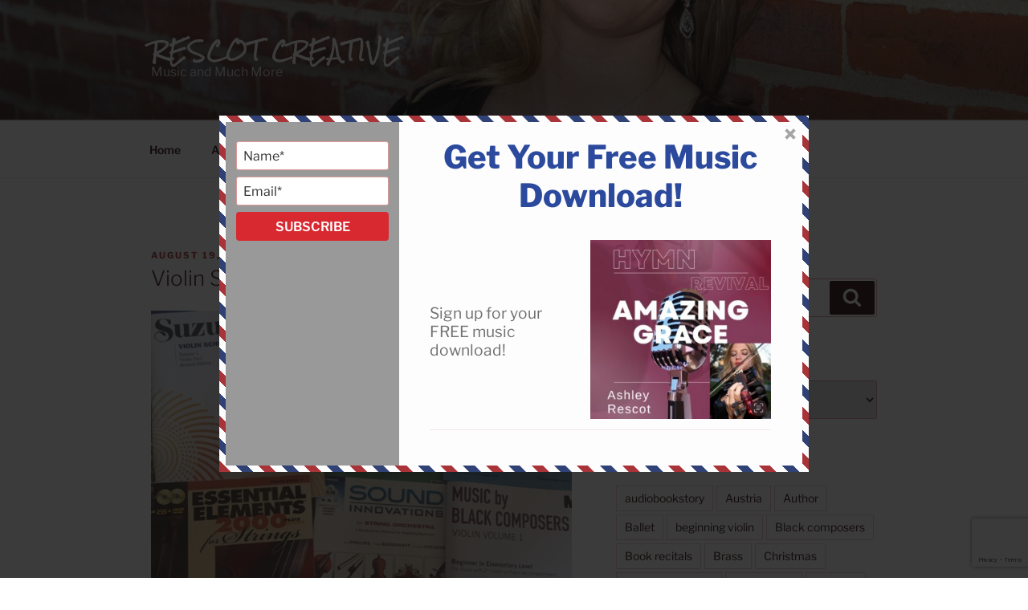

--- FILE ---
content_type: text/html; charset=UTF-8
request_url: https://www.rescotcreative.com/wp-admin/admin-ajax.php
body_size: 4088
content:
{"messages":[{"post_title":"Amazing Grace Download","type":"popup","theme":"air-mail","headline":"Get Your Free Music Download!","icon":"","message":"<table>\n<tbody>\n<tr>\n<td>Sign up for your FREE music download!<\/td>\n<td><img class=\"alignnone wp-image-5823\" src=\"https:\/\/www.rescotcreative.com\/wp-content\/uploads\/2022\/07\/IMG_1124-300x298.jpg\" alt=\"\" width=\"400\" height=\"397\" \/><\/td>\n<\/tr>\n<\/tbody>\n<\/table>\n","animation":"slide","use_form":"yes","form_header":"","es_form_code":"1","form_html_original":"\t\t\r\n\t\t\t\t\t\t\t\t\t\t\t\t\t\r\n\t\t\t\t\t\t\t\t\t\t\t\t\t\r\n\t\t\t\t\t\t\t\t\t\t\t\t\t\r\n\t\t\t\t\t\t\t\t\t\t\t\t\t\r\n\t\t\t\t\t\t\t\t\t\t\t\t\t\r\n\t\t\t\t\t\t\t\t\t\t\t","form_footer":"","label":"Subscribe","link":"","custom_css":"#ig_this_message .ig_headline{ \/* font-size: 3em !important; *\/ }","custom_js":"<script type=\"text\/javascript\"> \/* add your js code here *\/ <\/script>","form_style":"style_0","form_layout":"left","form_bg_color":"#999999","form_text_color":"#000000","use_theme_defaults":"yes","bg_color":"#ffffff","text_color":"#000000","cta_bg_color":"","cta_text_color":"","position":"21","id":"5856","delay_time":"2","retargeting":"yes","campaign_id":5855,"expiry_time":"current_session","retargeting_clicked":"","expiry_time_clicked":"","title":"","form_html":"<div class=\"emaillist\" id=\"es_form_f1-n1\"><form action=\"\/wp-admin\/admin-ajax.php#es_form_f1-n1\" method=\"post\" class=\"es_subscription_form es_shortcode_form  es_ajax_subscription_form\" id=\"es_subscription_form_697449012ede8\" data-source=\"ig-es\" data-form-id=\"1\"><div class=\"es-field-wrap\"><label>Name*<br \/><input type=\"text\" name=\"esfpx_name\" class=\"ig_es_form_field_name\" placeholder=\"\" value=\"\" required=\"required\" \/><\/label><\/div><div class=\"es-field-wrap ig-es-form-field\"><label class=\"es-field-label\">Email*<br \/><input class=\"es_required_field es_txt_email ig_es_form_field_email ig-es-form-input\" type=\"email\" name=\"esfpx_email\" value=\"\" placeholder=\"\" required=\"required\" \/><\/label><\/div><input type=\"hidden\" name=\"esfpx_lists[]\" value=\"0c69ea3514f9\" \/><input type=\"hidden\" name=\"esfpx_form_id\" value=\"1\" \/><input type=\"hidden\" name=\"es\" value=\"subscribe\" \/>\n\t\t\t<input type=\"hidden\" name=\"esfpx_es_form_identifier\" value=\"f1-n1\" \/>\n\t\t\t<input type=\"hidden\" name=\"esfpx_es_email_page\" value=\"1172\" \/>\n\t\t\t<input type=\"hidden\" name=\"esfpx_es_email_page_url\" value=\"https:\/\/www.rescotcreative.com\/2020\/08\/19\/method-books\/\" \/>\n\t\t\t<input type=\"hidden\" name=\"esfpx_status\" value=\"Unconfirmed\" \/>\n\t\t\t<input type=\"hidden\" name=\"esfpx_es-subscribe\" id=\"es-subscribe-697449012ede8\" value=\"c467eb0d41\" \/>\n\t\t\t<label style=\"position:absolute;top:-99999px;left:-99999px;z-index:-99;\" aria-hidden=\"true\"><span hidden>Please leave this field empty.<\/span><input type=\"email\" name=\"esfpx_es_hp_email\" class=\"es_required_field\" tabindex=\"-1\" autocomplete=\"-1\" value=\"\" \/><\/label><input type=\"submit\" name=\"submit\" class=\"es_subscription_form_submit es_submit_button es_textbox_button\" id=\"es_subscription_form_submit_697449012ede8\" value=\"Subscribe\" \/><span class=\"es_spinner_image\" id=\"spinner-image\"><img src=\"https:\/\/www.rescotcreative.com\/wp-content\/plugins\/email-subscribers-premium\/lite\/public\/images\/spinner.gif\" alt=\"Loading\" \/><\/span><\/form><span class=\"es_subscription_message \" id=\"es_subscription_message_697449012ede8\" role=\"alert\" aria-live=\"assertive\"><\/span><\/div>"}],"ajax_url":"https:\/\/www.rescotcreative.com\/wp-admin\/admin-ajax.php","defaults":{"icon":"https:\/\/www.rescotcreative.com\/wp-content\/plugins\/icegram\/lite\/assets\/images\/icegram-logo-branding-64-grey.png","powered_by_logo":"","powered_by_text":""},"scripts":["https:\/\/www.rescotcreative.com\/wp-content\/plugins\/icegram\/lite\/assets\/js\/icegram.min.js?var=3.1.36"],"css":["https:\/\/www.rescotcreative.com\/wp-content\/plugins\/icegram\/lite\/assets\/css\/frontend.min.css?var=3.1.36","https:\/\/www.rescotcreative.com\/wp-content\/plugins\/icegram\/lite\/message-types\/popup\/themes\/popup.min.css?var=3.1.36","https:\/\/www.rescotcreative.com\/wp-content\/plugins\/icegram\/lite\/message-types\/popup\/themes\/air-mail.css?var=3.1.36"]}

--- FILE ---
content_type: text/html; charset=utf-8
request_url: https://www.google.com/recaptcha/api2/anchor?ar=1&k=6Ldv2tAUAAAAADF0oik0Ir72SGVL_-kKbzi78gYg&co=aHR0cHM6Ly93d3cucmVzY290Y3JlYXRpdmUuY29tOjQ0Mw..&hl=en&v=PoyoqOPhxBO7pBk68S4YbpHZ&size=invisible&anchor-ms=20000&execute-ms=30000&cb=ir2xwilfenwq
body_size: 48808
content:
<!DOCTYPE HTML><html dir="ltr" lang="en"><head><meta http-equiv="Content-Type" content="text/html; charset=UTF-8">
<meta http-equiv="X-UA-Compatible" content="IE=edge">
<title>reCAPTCHA</title>
<style type="text/css">
/* cyrillic-ext */
@font-face {
  font-family: 'Roboto';
  font-style: normal;
  font-weight: 400;
  font-stretch: 100%;
  src: url(//fonts.gstatic.com/s/roboto/v48/KFO7CnqEu92Fr1ME7kSn66aGLdTylUAMa3GUBHMdazTgWw.woff2) format('woff2');
  unicode-range: U+0460-052F, U+1C80-1C8A, U+20B4, U+2DE0-2DFF, U+A640-A69F, U+FE2E-FE2F;
}
/* cyrillic */
@font-face {
  font-family: 'Roboto';
  font-style: normal;
  font-weight: 400;
  font-stretch: 100%;
  src: url(//fonts.gstatic.com/s/roboto/v48/KFO7CnqEu92Fr1ME7kSn66aGLdTylUAMa3iUBHMdazTgWw.woff2) format('woff2');
  unicode-range: U+0301, U+0400-045F, U+0490-0491, U+04B0-04B1, U+2116;
}
/* greek-ext */
@font-face {
  font-family: 'Roboto';
  font-style: normal;
  font-weight: 400;
  font-stretch: 100%;
  src: url(//fonts.gstatic.com/s/roboto/v48/KFO7CnqEu92Fr1ME7kSn66aGLdTylUAMa3CUBHMdazTgWw.woff2) format('woff2');
  unicode-range: U+1F00-1FFF;
}
/* greek */
@font-face {
  font-family: 'Roboto';
  font-style: normal;
  font-weight: 400;
  font-stretch: 100%;
  src: url(//fonts.gstatic.com/s/roboto/v48/KFO7CnqEu92Fr1ME7kSn66aGLdTylUAMa3-UBHMdazTgWw.woff2) format('woff2');
  unicode-range: U+0370-0377, U+037A-037F, U+0384-038A, U+038C, U+038E-03A1, U+03A3-03FF;
}
/* math */
@font-face {
  font-family: 'Roboto';
  font-style: normal;
  font-weight: 400;
  font-stretch: 100%;
  src: url(//fonts.gstatic.com/s/roboto/v48/KFO7CnqEu92Fr1ME7kSn66aGLdTylUAMawCUBHMdazTgWw.woff2) format('woff2');
  unicode-range: U+0302-0303, U+0305, U+0307-0308, U+0310, U+0312, U+0315, U+031A, U+0326-0327, U+032C, U+032F-0330, U+0332-0333, U+0338, U+033A, U+0346, U+034D, U+0391-03A1, U+03A3-03A9, U+03B1-03C9, U+03D1, U+03D5-03D6, U+03F0-03F1, U+03F4-03F5, U+2016-2017, U+2034-2038, U+203C, U+2040, U+2043, U+2047, U+2050, U+2057, U+205F, U+2070-2071, U+2074-208E, U+2090-209C, U+20D0-20DC, U+20E1, U+20E5-20EF, U+2100-2112, U+2114-2115, U+2117-2121, U+2123-214F, U+2190, U+2192, U+2194-21AE, U+21B0-21E5, U+21F1-21F2, U+21F4-2211, U+2213-2214, U+2216-22FF, U+2308-230B, U+2310, U+2319, U+231C-2321, U+2336-237A, U+237C, U+2395, U+239B-23B7, U+23D0, U+23DC-23E1, U+2474-2475, U+25AF, U+25B3, U+25B7, U+25BD, U+25C1, U+25CA, U+25CC, U+25FB, U+266D-266F, U+27C0-27FF, U+2900-2AFF, U+2B0E-2B11, U+2B30-2B4C, U+2BFE, U+3030, U+FF5B, U+FF5D, U+1D400-1D7FF, U+1EE00-1EEFF;
}
/* symbols */
@font-face {
  font-family: 'Roboto';
  font-style: normal;
  font-weight: 400;
  font-stretch: 100%;
  src: url(//fonts.gstatic.com/s/roboto/v48/KFO7CnqEu92Fr1ME7kSn66aGLdTylUAMaxKUBHMdazTgWw.woff2) format('woff2');
  unicode-range: U+0001-000C, U+000E-001F, U+007F-009F, U+20DD-20E0, U+20E2-20E4, U+2150-218F, U+2190, U+2192, U+2194-2199, U+21AF, U+21E6-21F0, U+21F3, U+2218-2219, U+2299, U+22C4-22C6, U+2300-243F, U+2440-244A, U+2460-24FF, U+25A0-27BF, U+2800-28FF, U+2921-2922, U+2981, U+29BF, U+29EB, U+2B00-2BFF, U+4DC0-4DFF, U+FFF9-FFFB, U+10140-1018E, U+10190-1019C, U+101A0, U+101D0-101FD, U+102E0-102FB, U+10E60-10E7E, U+1D2C0-1D2D3, U+1D2E0-1D37F, U+1F000-1F0FF, U+1F100-1F1AD, U+1F1E6-1F1FF, U+1F30D-1F30F, U+1F315, U+1F31C, U+1F31E, U+1F320-1F32C, U+1F336, U+1F378, U+1F37D, U+1F382, U+1F393-1F39F, U+1F3A7-1F3A8, U+1F3AC-1F3AF, U+1F3C2, U+1F3C4-1F3C6, U+1F3CA-1F3CE, U+1F3D4-1F3E0, U+1F3ED, U+1F3F1-1F3F3, U+1F3F5-1F3F7, U+1F408, U+1F415, U+1F41F, U+1F426, U+1F43F, U+1F441-1F442, U+1F444, U+1F446-1F449, U+1F44C-1F44E, U+1F453, U+1F46A, U+1F47D, U+1F4A3, U+1F4B0, U+1F4B3, U+1F4B9, U+1F4BB, U+1F4BF, U+1F4C8-1F4CB, U+1F4D6, U+1F4DA, U+1F4DF, U+1F4E3-1F4E6, U+1F4EA-1F4ED, U+1F4F7, U+1F4F9-1F4FB, U+1F4FD-1F4FE, U+1F503, U+1F507-1F50B, U+1F50D, U+1F512-1F513, U+1F53E-1F54A, U+1F54F-1F5FA, U+1F610, U+1F650-1F67F, U+1F687, U+1F68D, U+1F691, U+1F694, U+1F698, U+1F6AD, U+1F6B2, U+1F6B9-1F6BA, U+1F6BC, U+1F6C6-1F6CF, U+1F6D3-1F6D7, U+1F6E0-1F6EA, U+1F6F0-1F6F3, U+1F6F7-1F6FC, U+1F700-1F7FF, U+1F800-1F80B, U+1F810-1F847, U+1F850-1F859, U+1F860-1F887, U+1F890-1F8AD, U+1F8B0-1F8BB, U+1F8C0-1F8C1, U+1F900-1F90B, U+1F93B, U+1F946, U+1F984, U+1F996, U+1F9E9, U+1FA00-1FA6F, U+1FA70-1FA7C, U+1FA80-1FA89, U+1FA8F-1FAC6, U+1FACE-1FADC, U+1FADF-1FAE9, U+1FAF0-1FAF8, U+1FB00-1FBFF;
}
/* vietnamese */
@font-face {
  font-family: 'Roboto';
  font-style: normal;
  font-weight: 400;
  font-stretch: 100%;
  src: url(//fonts.gstatic.com/s/roboto/v48/KFO7CnqEu92Fr1ME7kSn66aGLdTylUAMa3OUBHMdazTgWw.woff2) format('woff2');
  unicode-range: U+0102-0103, U+0110-0111, U+0128-0129, U+0168-0169, U+01A0-01A1, U+01AF-01B0, U+0300-0301, U+0303-0304, U+0308-0309, U+0323, U+0329, U+1EA0-1EF9, U+20AB;
}
/* latin-ext */
@font-face {
  font-family: 'Roboto';
  font-style: normal;
  font-weight: 400;
  font-stretch: 100%;
  src: url(//fonts.gstatic.com/s/roboto/v48/KFO7CnqEu92Fr1ME7kSn66aGLdTylUAMa3KUBHMdazTgWw.woff2) format('woff2');
  unicode-range: U+0100-02BA, U+02BD-02C5, U+02C7-02CC, U+02CE-02D7, U+02DD-02FF, U+0304, U+0308, U+0329, U+1D00-1DBF, U+1E00-1E9F, U+1EF2-1EFF, U+2020, U+20A0-20AB, U+20AD-20C0, U+2113, U+2C60-2C7F, U+A720-A7FF;
}
/* latin */
@font-face {
  font-family: 'Roboto';
  font-style: normal;
  font-weight: 400;
  font-stretch: 100%;
  src: url(//fonts.gstatic.com/s/roboto/v48/KFO7CnqEu92Fr1ME7kSn66aGLdTylUAMa3yUBHMdazQ.woff2) format('woff2');
  unicode-range: U+0000-00FF, U+0131, U+0152-0153, U+02BB-02BC, U+02C6, U+02DA, U+02DC, U+0304, U+0308, U+0329, U+2000-206F, U+20AC, U+2122, U+2191, U+2193, U+2212, U+2215, U+FEFF, U+FFFD;
}
/* cyrillic-ext */
@font-face {
  font-family: 'Roboto';
  font-style: normal;
  font-weight: 500;
  font-stretch: 100%;
  src: url(//fonts.gstatic.com/s/roboto/v48/KFO7CnqEu92Fr1ME7kSn66aGLdTylUAMa3GUBHMdazTgWw.woff2) format('woff2');
  unicode-range: U+0460-052F, U+1C80-1C8A, U+20B4, U+2DE0-2DFF, U+A640-A69F, U+FE2E-FE2F;
}
/* cyrillic */
@font-face {
  font-family: 'Roboto';
  font-style: normal;
  font-weight: 500;
  font-stretch: 100%;
  src: url(//fonts.gstatic.com/s/roboto/v48/KFO7CnqEu92Fr1ME7kSn66aGLdTylUAMa3iUBHMdazTgWw.woff2) format('woff2');
  unicode-range: U+0301, U+0400-045F, U+0490-0491, U+04B0-04B1, U+2116;
}
/* greek-ext */
@font-face {
  font-family: 'Roboto';
  font-style: normal;
  font-weight: 500;
  font-stretch: 100%;
  src: url(//fonts.gstatic.com/s/roboto/v48/KFO7CnqEu92Fr1ME7kSn66aGLdTylUAMa3CUBHMdazTgWw.woff2) format('woff2');
  unicode-range: U+1F00-1FFF;
}
/* greek */
@font-face {
  font-family: 'Roboto';
  font-style: normal;
  font-weight: 500;
  font-stretch: 100%;
  src: url(//fonts.gstatic.com/s/roboto/v48/KFO7CnqEu92Fr1ME7kSn66aGLdTylUAMa3-UBHMdazTgWw.woff2) format('woff2');
  unicode-range: U+0370-0377, U+037A-037F, U+0384-038A, U+038C, U+038E-03A1, U+03A3-03FF;
}
/* math */
@font-face {
  font-family: 'Roboto';
  font-style: normal;
  font-weight: 500;
  font-stretch: 100%;
  src: url(//fonts.gstatic.com/s/roboto/v48/KFO7CnqEu92Fr1ME7kSn66aGLdTylUAMawCUBHMdazTgWw.woff2) format('woff2');
  unicode-range: U+0302-0303, U+0305, U+0307-0308, U+0310, U+0312, U+0315, U+031A, U+0326-0327, U+032C, U+032F-0330, U+0332-0333, U+0338, U+033A, U+0346, U+034D, U+0391-03A1, U+03A3-03A9, U+03B1-03C9, U+03D1, U+03D5-03D6, U+03F0-03F1, U+03F4-03F5, U+2016-2017, U+2034-2038, U+203C, U+2040, U+2043, U+2047, U+2050, U+2057, U+205F, U+2070-2071, U+2074-208E, U+2090-209C, U+20D0-20DC, U+20E1, U+20E5-20EF, U+2100-2112, U+2114-2115, U+2117-2121, U+2123-214F, U+2190, U+2192, U+2194-21AE, U+21B0-21E5, U+21F1-21F2, U+21F4-2211, U+2213-2214, U+2216-22FF, U+2308-230B, U+2310, U+2319, U+231C-2321, U+2336-237A, U+237C, U+2395, U+239B-23B7, U+23D0, U+23DC-23E1, U+2474-2475, U+25AF, U+25B3, U+25B7, U+25BD, U+25C1, U+25CA, U+25CC, U+25FB, U+266D-266F, U+27C0-27FF, U+2900-2AFF, U+2B0E-2B11, U+2B30-2B4C, U+2BFE, U+3030, U+FF5B, U+FF5D, U+1D400-1D7FF, U+1EE00-1EEFF;
}
/* symbols */
@font-face {
  font-family: 'Roboto';
  font-style: normal;
  font-weight: 500;
  font-stretch: 100%;
  src: url(//fonts.gstatic.com/s/roboto/v48/KFO7CnqEu92Fr1ME7kSn66aGLdTylUAMaxKUBHMdazTgWw.woff2) format('woff2');
  unicode-range: U+0001-000C, U+000E-001F, U+007F-009F, U+20DD-20E0, U+20E2-20E4, U+2150-218F, U+2190, U+2192, U+2194-2199, U+21AF, U+21E6-21F0, U+21F3, U+2218-2219, U+2299, U+22C4-22C6, U+2300-243F, U+2440-244A, U+2460-24FF, U+25A0-27BF, U+2800-28FF, U+2921-2922, U+2981, U+29BF, U+29EB, U+2B00-2BFF, U+4DC0-4DFF, U+FFF9-FFFB, U+10140-1018E, U+10190-1019C, U+101A0, U+101D0-101FD, U+102E0-102FB, U+10E60-10E7E, U+1D2C0-1D2D3, U+1D2E0-1D37F, U+1F000-1F0FF, U+1F100-1F1AD, U+1F1E6-1F1FF, U+1F30D-1F30F, U+1F315, U+1F31C, U+1F31E, U+1F320-1F32C, U+1F336, U+1F378, U+1F37D, U+1F382, U+1F393-1F39F, U+1F3A7-1F3A8, U+1F3AC-1F3AF, U+1F3C2, U+1F3C4-1F3C6, U+1F3CA-1F3CE, U+1F3D4-1F3E0, U+1F3ED, U+1F3F1-1F3F3, U+1F3F5-1F3F7, U+1F408, U+1F415, U+1F41F, U+1F426, U+1F43F, U+1F441-1F442, U+1F444, U+1F446-1F449, U+1F44C-1F44E, U+1F453, U+1F46A, U+1F47D, U+1F4A3, U+1F4B0, U+1F4B3, U+1F4B9, U+1F4BB, U+1F4BF, U+1F4C8-1F4CB, U+1F4D6, U+1F4DA, U+1F4DF, U+1F4E3-1F4E6, U+1F4EA-1F4ED, U+1F4F7, U+1F4F9-1F4FB, U+1F4FD-1F4FE, U+1F503, U+1F507-1F50B, U+1F50D, U+1F512-1F513, U+1F53E-1F54A, U+1F54F-1F5FA, U+1F610, U+1F650-1F67F, U+1F687, U+1F68D, U+1F691, U+1F694, U+1F698, U+1F6AD, U+1F6B2, U+1F6B9-1F6BA, U+1F6BC, U+1F6C6-1F6CF, U+1F6D3-1F6D7, U+1F6E0-1F6EA, U+1F6F0-1F6F3, U+1F6F7-1F6FC, U+1F700-1F7FF, U+1F800-1F80B, U+1F810-1F847, U+1F850-1F859, U+1F860-1F887, U+1F890-1F8AD, U+1F8B0-1F8BB, U+1F8C0-1F8C1, U+1F900-1F90B, U+1F93B, U+1F946, U+1F984, U+1F996, U+1F9E9, U+1FA00-1FA6F, U+1FA70-1FA7C, U+1FA80-1FA89, U+1FA8F-1FAC6, U+1FACE-1FADC, U+1FADF-1FAE9, U+1FAF0-1FAF8, U+1FB00-1FBFF;
}
/* vietnamese */
@font-face {
  font-family: 'Roboto';
  font-style: normal;
  font-weight: 500;
  font-stretch: 100%;
  src: url(//fonts.gstatic.com/s/roboto/v48/KFO7CnqEu92Fr1ME7kSn66aGLdTylUAMa3OUBHMdazTgWw.woff2) format('woff2');
  unicode-range: U+0102-0103, U+0110-0111, U+0128-0129, U+0168-0169, U+01A0-01A1, U+01AF-01B0, U+0300-0301, U+0303-0304, U+0308-0309, U+0323, U+0329, U+1EA0-1EF9, U+20AB;
}
/* latin-ext */
@font-face {
  font-family: 'Roboto';
  font-style: normal;
  font-weight: 500;
  font-stretch: 100%;
  src: url(//fonts.gstatic.com/s/roboto/v48/KFO7CnqEu92Fr1ME7kSn66aGLdTylUAMa3KUBHMdazTgWw.woff2) format('woff2');
  unicode-range: U+0100-02BA, U+02BD-02C5, U+02C7-02CC, U+02CE-02D7, U+02DD-02FF, U+0304, U+0308, U+0329, U+1D00-1DBF, U+1E00-1E9F, U+1EF2-1EFF, U+2020, U+20A0-20AB, U+20AD-20C0, U+2113, U+2C60-2C7F, U+A720-A7FF;
}
/* latin */
@font-face {
  font-family: 'Roboto';
  font-style: normal;
  font-weight: 500;
  font-stretch: 100%;
  src: url(//fonts.gstatic.com/s/roboto/v48/KFO7CnqEu92Fr1ME7kSn66aGLdTylUAMa3yUBHMdazQ.woff2) format('woff2');
  unicode-range: U+0000-00FF, U+0131, U+0152-0153, U+02BB-02BC, U+02C6, U+02DA, U+02DC, U+0304, U+0308, U+0329, U+2000-206F, U+20AC, U+2122, U+2191, U+2193, U+2212, U+2215, U+FEFF, U+FFFD;
}
/* cyrillic-ext */
@font-face {
  font-family: 'Roboto';
  font-style: normal;
  font-weight: 900;
  font-stretch: 100%;
  src: url(//fonts.gstatic.com/s/roboto/v48/KFO7CnqEu92Fr1ME7kSn66aGLdTylUAMa3GUBHMdazTgWw.woff2) format('woff2');
  unicode-range: U+0460-052F, U+1C80-1C8A, U+20B4, U+2DE0-2DFF, U+A640-A69F, U+FE2E-FE2F;
}
/* cyrillic */
@font-face {
  font-family: 'Roboto';
  font-style: normal;
  font-weight: 900;
  font-stretch: 100%;
  src: url(//fonts.gstatic.com/s/roboto/v48/KFO7CnqEu92Fr1ME7kSn66aGLdTylUAMa3iUBHMdazTgWw.woff2) format('woff2');
  unicode-range: U+0301, U+0400-045F, U+0490-0491, U+04B0-04B1, U+2116;
}
/* greek-ext */
@font-face {
  font-family: 'Roboto';
  font-style: normal;
  font-weight: 900;
  font-stretch: 100%;
  src: url(//fonts.gstatic.com/s/roboto/v48/KFO7CnqEu92Fr1ME7kSn66aGLdTylUAMa3CUBHMdazTgWw.woff2) format('woff2');
  unicode-range: U+1F00-1FFF;
}
/* greek */
@font-face {
  font-family: 'Roboto';
  font-style: normal;
  font-weight: 900;
  font-stretch: 100%;
  src: url(//fonts.gstatic.com/s/roboto/v48/KFO7CnqEu92Fr1ME7kSn66aGLdTylUAMa3-UBHMdazTgWw.woff2) format('woff2');
  unicode-range: U+0370-0377, U+037A-037F, U+0384-038A, U+038C, U+038E-03A1, U+03A3-03FF;
}
/* math */
@font-face {
  font-family: 'Roboto';
  font-style: normal;
  font-weight: 900;
  font-stretch: 100%;
  src: url(//fonts.gstatic.com/s/roboto/v48/KFO7CnqEu92Fr1ME7kSn66aGLdTylUAMawCUBHMdazTgWw.woff2) format('woff2');
  unicode-range: U+0302-0303, U+0305, U+0307-0308, U+0310, U+0312, U+0315, U+031A, U+0326-0327, U+032C, U+032F-0330, U+0332-0333, U+0338, U+033A, U+0346, U+034D, U+0391-03A1, U+03A3-03A9, U+03B1-03C9, U+03D1, U+03D5-03D6, U+03F0-03F1, U+03F4-03F5, U+2016-2017, U+2034-2038, U+203C, U+2040, U+2043, U+2047, U+2050, U+2057, U+205F, U+2070-2071, U+2074-208E, U+2090-209C, U+20D0-20DC, U+20E1, U+20E5-20EF, U+2100-2112, U+2114-2115, U+2117-2121, U+2123-214F, U+2190, U+2192, U+2194-21AE, U+21B0-21E5, U+21F1-21F2, U+21F4-2211, U+2213-2214, U+2216-22FF, U+2308-230B, U+2310, U+2319, U+231C-2321, U+2336-237A, U+237C, U+2395, U+239B-23B7, U+23D0, U+23DC-23E1, U+2474-2475, U+25AF, U+25B3, U+25B7, U+25BD, U+25C1, U+25CA, U+25CC, U+25FB, U+266D-266F, U+27C0-27FF, U+2900-2AFF, U+2B0E-2B11, U+2B30-2B4C, U+2BFE, U+3030, U+FF5B, U+FF5D, U+1D400-1D7FF, U+1EE00-1EEFF;
}
/* symbols */
@font-face {
  font-family: 'Roboto';
  font-style: normal;
  font-weight: 900;
  font-stretch: 100%;
  src: url(//fonts.gstatic.com/s/roboto/v48/KFO7CnqEu92Fr1ME7kSn66aGLdTylUAMaxKUBHMdazTgWw.woff2) format('woff2');
  unicode-range: U+0001-000C, U+000E-001F, U+007F-009F, U+20DD-20E0, U+20E2-20E4, U+2150-218F, U+2190, U+2192, U+2194-2199, U+21AF, U+21E6-21F0, U+21F3, U+2218-2219, U+2299, U+22C4-22C6, U+2300-243F, U+2440-244A, U+2460-24FF, U+25A0-27BF, U+2800-28FF, U+2921-2922, U+2981, U+29BF, U+29EB, U+2B00-2BFF, U+4DC0-4DFF, U+FFF9-FFFB, U+10140-1018E, U+10190-1019C, U+101A0, U+101D0-101FD, U+102E0-102FB, U+10E60-10E7E, U+1D2C0-1D2D3, U+1D2E0-1D37F, U+1F000-1F0FF, U+1F100-1F1AD, U+1F1E6-1F1FF, U+1F30D-1F30F, U+1F315, U+1F31C, U+1F31E, U+1F320-1F32C, U+1F336, U+1F378, U+1F37D, U+1F382, U+1F393-1F39F, U+1F3A7-1F3A8, U+1F3AC-1F3AF, U+1F3C2, U+1F3C4-1F3C6, U+1F3CA-1F3CE, U+1F3D4-1F3E0, U+1F3ED, U+1F3F1-1F3F3, U+1F3F5-1F3F7, U+1F408, U+1F415, U+1F41F, U+1F426, U+1F43F, U+1F441-1F442, U+1F444, U+1F446-1F449, U+1F44C-1F44E, U+1F453, U+1F46A, U+1F47D, U+1F4A3, U+1F4B0, U+1F4B3, U+1F4B9, U+1F4BB, U+1F4BF, U+1F4C8-1F4CB, U+1F4D6, U+1F4DA, U+1F4DF, U+1F4E3-1F4E6, U+1F4EA-1F4ED, U+1F4F7, U+1F4F9-1F4FB, U+1F4FD-1F4FE, U+1F503, U+1F507-1F50B, U+1F50D, U+1F512-1F513, U+1F53E-1F54A, U+1F54F-1F5FA, U+1F610, U+1F650-1F67F, U+1F687, U+1F68D, U+1F691, U+1F694, U+1F698, U+1F6AD, U+1F6B2, U+1F6B9-1F6BA, U+1F6BC, U+1F6C6-1F6CF, U+1F6D3-1F6D7, U+1F6E0-1F6EA, U+1F6F0-1F6F3, U+1F6F7-1F6FC, U+1F700-1F7FF, U+1F800-1F80B, U+1F810-1F847, U+1F850-1F859, U+1F860-1F887, U+1F890-1F8AD, U+1F8B0-1F8BB, U+1F8C0-1F8C1, U+1F900-1F90B, U+1F93B, U+1F946, U+1F984, U+1F996, U+1F9E9, U+1FA00-1FA6F, U+1FA70-1FA7C, U+1FA80-1FA89, U+1FA8F-1FAC6, U+1FACE-1FADC, U+1FADF-1FAE9, U+1FAF0-1FAF8, U+1FB00-1FBFF;
}
/* vietnamese */
@font-face {
  font-family: 'Roboto';
  font-style: normal;
  font-weight: 900;
  font-stretch: 100%;
  src: url(//fonts.gstatic.com/s/roboto/v48/KFO7CnqEu92Fr1ME7kSn66aGLdTylUAMa3OUBHMdazTgWw.woff2) format('woff2');
  unicode-range: U+0102-0103, U+0110-0111, U+0128-0129, U+0168-0169, U+01A0-01A1, U+01AF-01B0, U+0300-0301, U+0303-0304, U+0308-0309, U+0323, U+0329, U+1EA0-1EF9, U+20AB;
}
/* latin-ext */
@font-face {
  font-family: 'Roboto';
  font-style: normal;
  font-weight: 900;
  font-stretch: 100%;
  src: url(//fonts.gstatic.com/s/roboto/v48/KFO7CnqEu92Fr1ME7kSn66aGLdTylUAMa3KUBHMdazTgWw.woff2) format('woff2');
  unicode-range: U+0100-02BA, U+02BD-02C5, U+02C7-02CC, U+02CE-02D7, U+02DD-02FF, U+0304, U+0308, U+0329, U+1D00-1DBF, U+1E00-1E9F, U+1EF2-1EFF, U+2020, U+20A0-20AB, U+20AD-20C0, U+2113, U+2C60-2C7F, U+A720-A7FF;
}
/* latin */
@font-face {
  font-family: 'Roboto';
  font-style: normal;
  font-weight: 900;
  font-stretch: 100%;
  src: url(//fonts.gstatic.com/s/roboto/v48/KFO7CnqEu92Fr1ME7kSn66aGLdTylUAMa3yUBHMdazQ.woff2) format('woff2');
  unicode-range: U+0000-00FF, U+0131, U+0152-0153, U+02BB-02BC, U+02C6, U+02DA, U+02DC, U+0304, U+0308, U+0329, U+2000-206F, U+20AC, U+2122, U+2191, U+2193, U+2212, U+2215, U+FEFF, U+FFFD;
}

</style>
<link rel="stylesheet" type="text/css" href="https://www.gstatic.com/recaptcha/releases/PoyoqOPhxBO7pBk68S4YbpHZ/styles__ltr.css">
<script nonce="bSFLc3y3jwh1JkkF55Q62Q" type="text/javascript">window['__recaptcha_api'] = 'https://www.google.com/recaptcha/api2/';</script>
<script type="text/javascript" src="https://www.gstatic.com/recaptcha/releases/PoyoqOPhxBO7pBk68S4YbpHZ/recaptcha__en.js" nonce="bSFLc3y3jwh1JkkF55Q62Q">
      
    </script></head>
<body><div id="rc-anchor-alert" class="rc-anchor-alert"></div>
<input type="hidden" id="recaptcha-token" value="[base64]">
<script type="text/javascript" nonce="bSFLc3y3jwh1JkkF55Q62Q">
      recaptcha.anchor.Main.init("[\x22ainput\x22,[\x22bgdata\x22,\x22\x22,\[base64]/[base64]/[base64]/ZyhXLGgpOnEoW04sMjEsbF0sVywwKSxoKSxmYWxzZSxmYWxzZSl9Y2F0Y2goayl7RygzNTgsVyk/[base64]/[base64]/[base64]/[base64]/[base64]/[base64]/[base64]/bmV3IEJbT10oRFswXSk6dz09Mj9uZXcgQltPXShEWzBdLERbMV0pOnc9PTM/bmV3IEJbT10oRFswXSxEWzFdLERbMl0pOnc9PTQ/[base64]/[base64]/[base64]/[base64]/[base64]\\u003d\x22,\[base64]\\u003d\x22,\x22w4hYwpIiw6ErwrDDiArDqifDjMOXwqrCpWofwq7DuMOwCH5/woXDgl7ClyfDo1/[base64]/[base64]/CqnjDilXCqMK/eMOcwqxIZMK6w6EeU8OvE8O5XSrDmsOCHzDCjC/DscKRfALChi9MwpEawoLCusOSJQzDnsKCw5tww5jCtW3DsAHCu8K6KzUXTcK3SsKwwrPDqMKqdsO0ehZ5HCswwobCsWLCp8OPwqnCu8O1fcK7BzXChQd3wpnCgcOfwqfDosKuBTrCvlkpwp7CjsKJw7l4Wy/CgCIaw6xmwrXDkBx7MMO6UA3Du8KawpZjewVKdcKdwpwbw4/Ch8OswpMnwpHDoyorw6RGNsOrVMO+woVQw6bDrMKSwpjCnE5oOQPDmnptPsOHw4/DvWsrOcO8GcK9wqPCn2t8DxvDhsKEOzrCjzMdMcOMw6zDr8KAY2nDs33CkcKFDcOtDVrDrMObP8O3wojDohRHworCvcOKW8Kkf8OHwprCvjRfeA3DjQ3CiSlrw6siw63CpMKkNMK1e8KSwrtgOmB+wq/[base64]/DqXVQWsKcWMK/KRvCk8Ocw77DoQnDuMO7JlbDisKewqN6w74hWyVccjnDrMO7GcOcaWlZOsOjw6tCwrrDpiLDunMjwp7CmsKJWcOiOUPDoxBaw4pawp/DrMKoTG/Cj0NVMsOCwqDDkMOTa8Ohw6nDvHzDhT4TfcKuaw1dU8KKQ8KmwqM7w6gzwqvCj8KRw4rCrEAEw6rCpH5KZsOEw7kdI8KsA3AbWsKXw5DDrMOSw7/CklDCu8KAwqHDl1DDmWPDrE7Ds8OqCUXDiRnCvSrCqT5Pwr1Swr82woDDqhYxwp3ClUd8w47DvTHCo2zClSfCp8ODw7MDw5DDmsK/IiTCvljDtDF/JmbDjcOOwrDCkMOQPMKbwq5nwpLDoxABw6fClkEAfMKWw4/[base64]/[base64]/DpQhcTMOUEsKNeMKbwqnCrsKHV35CQwfDhkR1GMOJQV/CvTw+w7LDlsKGUsKaw67Csm3CssOqw7REwqxjFsKuw5jCisKYw7Vswo/[base64]/[base64]/w5teN3TCqwZ4RkY1w6jDjcOuwonDnG7DtCNaO8KhXlMSwqfDoUM0w6jCvkPDslN3w43DszUDXAnDmWE1wobDmmDDjMK/wqwmeMKswqJ8Jh3DnzTDiHt5AMOvw548YcOfPjouMT5mBDbCpkxIKsKoPsOPwrNJCkUOw7cewrTComVwF8ORNcKMUzLDiidhIcKDw7vCnMK9EMKOw6wiw7nDrQ1JCA4uO8OsEWTClcO1w5IJGcO/wrYxDScuw5/DvMK1wo/DsMKZC8K0w48yFcKkwoLDhUbCg8KcTsK8w6ITwrrDuzwIMkXCk8KaS2p9R8OmOhd0GzjDrg/[base64]/KcO6w68XEgbDkMOmMMK/wq8Vw6MOwrnCo8KvOBpDM0LDt0kbw5zCiQwbw5XDmMORSsOuORTDrsOPfV/DqFh2f0TDgMKYw7csOsOIwosPw5Nzwppbw7nDi8KFVMOVwpEFw41ubsK1OMKkw4bDoMK2SkpNw4nDgF8na0FVE8KvRhNewpfDgQHCsytiRMKMRcKzRjnCkw/[base64]/DgxrDrsK4FFbDiMKDFFUzUMK4cjReS8O1QnvDrsKsw7o9w5DCiMKswrgzwrZ9wpTDp37Dr0PCpsKcJcK3CxTCgMKNCV3DqcOrKcOcw7Aww7NiKV8bw6M5MgbCg8Klw4/[base64]/Cq00yw4jCnwfDrsONwoYpJ8KnwphqecO0IgnDpR90wrt3wqYdwo3Dl2nDicOsCQjDnCzDl13DgW3CiR0Hwrxkd27CjVrCvko3IMKEw4PDlcKFUBjDhmIjw4rDqcOGw7BsK3HCq8KyH8OTf8OOwqE8RwjDqcKCajjDisK0GkljQ8Oow5fCriPCjcKrw73CqT/CqDw6w47CnMK6dsKZwrjChsKPw6zCp2/CnQsZEcOCFUDDkWfCinQbN8OEcxcYwqhTHClpOcOxwpPCp8KmXcKnw5fDoXgiwrIEwozDkxTDlcOuwplzwoXDgzjDiQTDuHtpdsOKOErDlCDClSnCvcOew7o0w67CscOINC/DjA1Bw7F4V8OGTkTDtG4/SXXDvcKScWpFwp9Qw51QwpMvwq43WcKkFcKfw5g/[base64]/[base64]/[base64]/[base64]/[base64]/wrQcwq09H2fDk8KDeioAw6wFK2XClMOfwo52fsKYwqvDj2s8wpgyw6rCi33Ds2B/[base64]/[base64]/w6w0w6XDtFnDoQPDvFNXw7c2wrs6w6HCmsOIwozDgsO1Q2fDr8OVHxRfw4FSwoVhwpVqw7ctBWp9w63DscOXwqfCucKOwoFvVnR2wpJ/f1TCmMOWw7TCtcKkwowZw4wLHVIXEDUvOGx1w7wTwpzDnMOGw5LChTHDlcKsw7vDvnhjw5ZBw4lxw5XDqyTDgMOVw4XCvMOqwr3CuAMgaMK7V8Kdw4R2ecKjwpnDksOOOcOEScKdwqXDn3onw79Zw7zDmMKPdMOWF3/Dn8OIwrFQw5XDuMOlw4fDnXQrwq7Dn8KlwpZ0w7TCkFs3wqxOAcKQwqzDncOCZDnDlcK2w5A7TcOHJsOlwpXDuULDvAoIw5TDnmZyw59pNcK9w7sDKMKxccKZLkhvwpljSMOVDMKfNsKPXsK4dsKLYhNmwqV3wrHCjsOowqrCv8OCKcKAYcOzUsK8wr/Dpl4pC8K0ZsOfKMKowo89w4DDq2DCnhBSwoB0YVrDq2N7WnrCrsKKw7ogwpAgAsO8L8KLw6nCqMKPCmbChMOVWsOxXiU8JMOMTwwjGcO6w4Y5w5/DmDrDmgDDmSs3NRssdsKOwpzDg8OiYUHDmMKAP8OFOcK7wr3DvzwnYSJ4wrXDgcKbwqVcw6rDjGzChQvDiHFDwqjCq03DsjbCo38kw6UUDXd/wrLDqh7Co8Oxw7LCujHDhMOkKsOvAMKUw5EaY085w6NjwpIAS1bDmHzCl3fDuizCsgjCisKtNcOgw7sMwpbDjmzDoMKQwpVLwqvDjsOTEHxmEsOlNMKcwr0lwqNMw7oCPBbDlAPCh8KRAhrCgMKjRltswqZPYMKUwrN0w6p0J1NSw5vDsSjDkwXCocOjJMOXL1zDug4/[base64]/ChcKNdRDCuzTDhAXDhMK/w7nDrTZowrpgSwNSRMKpOWPCkEMEeTfDisKOwqrCjcKlYRbCj8KFw443N8KQw7PDu8O+w77ChcKcXMOHwrpPw4c4wr3Cs8KIwrDDucKYwrDDi8KswpPCggFGNwXCg8O0GsKuOmVCwqBdwpfCksK5w6zDqQzCoMKBwqnDiAtACW0IbHDCrkvCkMO6w5A/wrpbHMOJw5bCpMOmw58uw5V5w5oywoBRwo5HO8O2P8KPLcKPQsK5w7g7D8OodcOVwr7CkXLCnMOMPmvCrsOzwodWwop7eWdRTDXDqEdLw4fCgcOuf3sJwrjChwvDkhQRbsKhWUMxQGEEKcKEQU9oHMOhLcOBdGbDmcOPR3DDlsKXwrZVZg/[base64]/DmTtWw7x1ThUpZMOiF8OXwqURXsOvOT1kw6gbf8K1wp4JYMOuwooTw68IWxPDrcOPwqFjLcOmwql5ecKHGB7CpxXDuWbCnjLDnSvCrxY4ecO9aMK7w68XPks2PMK/[base64]/Cnx9ELcKKf8KBP8OOacKdJEjCjhQjBAo2KiLDq0hBwpDDgcK3H8KXw79TQcOOBsKPNcKxaFVUbTJiDQ/DrSc9wrV2w7/CnWZ6asKPw7LDtcOUKMKtw5NVWGoJK8ORwqfCmxHDijvCi8OrQlJ2wqYewqZqLcKqezPChsKMw5HCkS3CnGxRw6HDq23Dtw/[base64]/wooww5LDvDLCiRHCnsKYwo/CrRI7aMKgw4zDtA8OMcK4w67DvcOKw6zDsHzDo29nV8OjEMOzO8KFw5LDksKCFRx5wrrCiMO4e2grLsKAJyrCg3kJwoVFXFFrU8OZaFzCkX7CkcO3VcKBXArCr1cgdsKQf8KPw5zCq3VnZcOqwr7CrsKjw5/[base64]/[base64]/DjHpDb8KDw7gSwro3MHDDusOFbGzDplhtZcKPMG7DqlTCrlnDgSxII8OfdcKVw6zDq8KhwpnDoMKuZcK8w6/Cih3DlmnDlQlewrxhw4h8wqhvBcKgwpTDiMOTI8KFwqDCiAjDrMKrVsOnwo/[base64]/[base64]/Cnh/Dh8K7dcOBb29ZUlEudcOOR8K9w5tXw4jDhMKlwr7CpMKow6DCmHV3XxsjOQpFextsw5rCjsOYLsODUSbClU7DoMOiwpvDojPDhsK3wopXDiLDhxVMwrZePsOaw74Hwqo6bU/[base64]/wpXDsQ3CshQUwpjClg/CnMOKw6jDn8KIOMOnwpvDisKsb1E8I8OiwoHDikNjw53Dmm/DlcKiNAfDo3x3d1xrw7bCi0nDk8Kyw4XDsD16wp96w4VUwqYyaXHDsy7DmMOWw6PDvcK1TsKIaUpDbhnDqsKTJxfDgUkvwqHCrG1Iw71qAXRgQDJ/wr/Cp8KoMgo6wrLCsX1cw5s3wp/ClcO4fCzDl8K4wp7Cg3XDoDZaw4rCi8KaC8KCwrTCq8O/w7hnwrYMAsO8DcK8HcOKwqDCn8Kxw5zDvkbCvCvCqMO0TcKYw4nCqcKGDsOhwqEkcC/CmAzCmmV8wp/[base64]/CtcKAwoXDicKXAgzCh8O7ZMKxwqNCw6zDmcOzwp3Ch8OgbjDCqnXCuMKEw5YBwq3CnsKtMDIwElVrwqvDp2YaL2rCqHFpw5HDjcK+w7YVKcOTw4ZEwroNwpgVZS/[base64]/[base64]/[base64]/DqjjCncK5wojCjAPCgFHDomUzwp/[base64]/[base64]/MsKldMOhf1vDosOqw7LDk0pEwoPDgcKLGcO8wpMuX8O8w73CgAJjYFQbwoNgfnjDhwhqw7jCosO/woczwqvCi8Oswr3CpcK0KkLCsl/CsFjDj8KJw7piTMOHBMKHwq46DRbCvjTCkWQQw6NCCSjCs8Kcw6rDjSYVXyt4wrpmwo8lw5toJCXDt03DukNJwqddw7w9w68vw47DtlvDvcKpw7nDm8KFb3oSw77DnUrDn8KLwr3CvR7CnE80dVxKw63DmUvDqwh8ccO0YcOTw606EsOlw4PCr8K/EMKVL3JQMAZGaMK8YcOTwoF/[base64]/DvzvCgzjDm8O9aMK6wqbDp3M4DW7DglU/AsOobsOTTEooBlfDhUMEaF/[base64]/PsKWwoRPR8K5w7XDnxQ6EXYlUMOPTsKjwpTDgsKUwrcNw6/DmzXDp8KRwp0gw5JwwrNZQnfDkEoHw6/Ci0XDpsKjVMK8wocZwpXCgMKcfMO8fcKuwph7Q0rCoz5gJMK3csO8EMKhw6sNK2nCv8OPTcKzw7nDnMOXwo5pAzVyw5vCtsKlP8OjwqkwYH/DshvCq8OjccOIBUkqw6/DhsK4w4EzGMOUwoAbasOgwpZpe8K+w48eCsODS2hvwrtUw6jDgsK/[base64]/I8Oww5ZQw6QtwoJlwovCrsKIawjDhsKcwq/DqRLCtcKkQsOgwqluw6LDv3bCtcKQdMKIRUpfF8KdworDgEFPXsOkP8OLwqRYGcO7P1IdEMO3cMOXw4PCgQpKDhgGw5XDlsOgdHbCkMOXwqDDlhLDoGLDqVHDrWJqwrfCrsKYw7/DiDBQLE9Xwp5UQcKLwp4qwrjDvC3DpAjCvlhDbDfCsMKgw4nDscKzdSDDg2XCoHrDojbCgMKzXMK7M8Owwop/[base64]/wop/w40lHTZEw4VcUVgTW2XDol/DhcKyP8KneMOEw7MmGcOrNsKbw4AEwo3CjcK6w7vDhQ7DrcKifMKkbD1iehvDo8OsIcOOw7/[base64]/CnMOrw5LCjQM0bmbCmcK2w5wKw5ssGybDjj3DnsOZEjXDusKawpDDvMKBw7DDqSMGZWwAw4dvw6/CisKNwo1WHcOQwqLCnTIqwqTDiFPDjCTCjsKHwpMKw6sUb3Erwo11A8OMwoU0YCbCnR/Cozckw48bw5RuGErDp0LCuMKdwoI4PsOZwrTDpsOocTtfwp1gaAYRw5YTZcOWw752wqBnwrMyCMKqAcKGwoVLURNIDFLCjDJpLW3DlMKjDMKgGsKTCMKcHEY/w6omXCbDqXPCicOGwpDDhsOFwrJIDHjDvsOnIAjDkBJfA3N+A8KtHMK+f8K3w5TCjzjDtcOYw5nCol8eFD9Xw6XDscOOJ8O2fcOhw7sVwp/[base64]/CgVQwS1lzHTfCu8OewrLDo8KFw68QQMOUa3NVwqvDiBNcwprDt8K5MQTDv8K4wqZHIhnChRZKw7gEwrDCtHY2ZsOZYXprw5geJMK/wq0Kwq0bX8O4X8OIw7d1LxjDuUHCmcOPK8KaMMKlN8KVw7nCpcKEwrwgw7/DnUA1w7PDrFHCmWNQw7M/fsKUJg/CtsOjwoLDg8OOfcKPeMKOFgcSw4ZjwqgvPMOSw4/DqVTDujp/DsKUZMKTwpbCsMKIwqbCtsOswrrCuMKxXMOyEDgxAcK4JEXDs8Oow45TOzQ3UX3DgMKOwprDhndkwqsew6QmPUbCg8O0w7rCvsK9wplbOMKmwqDDr3XDmcKJRDZSw4bCu3VDGMKuw5gxw4lhTsKZeS9yb3J9w4ZDwo3CjRYrw6/DisKEMErCm8Krw73DksKBwqLClcKrw5ZqwollwqTDhCl1w7bDtU5HwqHDj8KgwrFLw7/CoyY+wpzCk2nCvMKKwq5WwpUeXcODXitgwpPCnU/DvnbDs0fDmlHCpsKaA1ZHwqUmwp/ChF/[base64]/[base64]/[base64]/Cm8OuwpITw7LDr29BJ8KdL8KsHsK2QhhaEsKtUcOEw5ZNQwfDlUbCmsKFRXtmOAZtwrEdIcOAw7Niw5rCllRGw7TDsTPDicO6w7DDjC/DuRLDixNfwpvDtjIiTMOPIF/CkAXDu8Kcw4QZTypOw6lPPMODUMKJAmgtCwHCuFfCiMKcQsOANcOSVF/CosKaR8OhSm7ClC/CncK4JcO8wrDDryUoVRo8w4fDtcO5w4DDrMOkwoXChMK0JXhEw57DmFbDtcODwow+c0zCq8OtZAN5w6vCocKhw4t5w4/ChCt2w5UMwoN0NHDDigEbw5/DmsO1VMKvw49YPBJvJ0XCr8KcFlzCncOwGE1ewoDCsWJmw4zDn8KMdcO/w5zDr8OaaHg0DsOEwr45ccObbXELEsOuw5zCvcOnw4XCrcKCM8K8wpYKD8K7wp3Cui7DtsOeRkfDgCY9wp1nwqHCkMO7wr50aX/[base64]/DtsK5esK5w4YOccO7wrodw5HDucOvw4teX8KBEcOfJMO/w755wqlxwo5ewrfDlCcEwrTCqcKLw40GDMKWFnzCocONCnzDkWTDu8K+wpXDtHtyw7PDm8OnEcKtSsOkwqQUaUVpw6nDvMO9wrYtS3jCkcKWwpPDhT8Tw4/DqcO8dU3DvMOCVTvCt8OXFhXCslkGwpXCvDvDpWhYw6c7QsKOA3hUwr/CrMKOw5XDucK8w5HDjmpkPcKow4zCucKBE2diwpzDijxOwpbCh3MTw7vDosOaV3vCnHfDl8KfOQMswpXCu8ObwqUlw4zCm8KJwr9aw63DjcKfCQsEMjhBdcKHw6nDlDhuw6IuDF/CssO5ZsObNsOEWCFDw4nDkxFww7bClnfDg8O3w7E7RMOBwrp1Q8KHdcKdw6Mmw5rDqsKpUhTCrsKjw6nDjMKMw7LCgMOZRD0VwqMSEkrCrcK9wpfChMKww5HClMObw5TCqC3DihtuwpzDtsO/Fgd9YnjDohNywr7CsMKBwoXDuF/CkMK3w6hFw5LChsOpw7xpecKAwqzCpDvClBjDm1RmXi7CrWEXISsqwpFudsOydBEFLwvDvcKcw4d/[base64]/DrcKOb0ctVsOhwr0qw5Uhw68ufG1DQG4mN8KiUsKQwqrDlMKLwrHCtUXDtcKEE8OjWMOiQsOywpfCmsKhw57Cvm3CsiAFZkpMfAzDksOtZcKgN8KrN8Ojw5AgMz9sTGrClV/[base64]/YcOqbj/CnCVDw5/DhgvDl8KFw4EbwqnDoMKhMC7Crw4cwqDDhAxBeDnDgsOqwp0Cw6nDljhgLMKFw4oswrfDisKMw4jDtUckw6LCgcKZwrhfwpReDMOkw4rCtcKObMOICMKQwpvCp8Kyw5FGwofCm8KLw44oJ8KJVsKiMMOlw7XDnHDCh8OSd3/DimHDqVozwpPDj8KZCcOkw5Ymwqg3ZmsNwpEGDcKtw48RGzMpwpgLwr7Dg17Cs8KKFWIXw6/CqjU3EcOuwqLDrMKAwrrCu2fDvcKRRD5owrbDlU5uPcOuw5llwovCocOCwrJJw6FUwrDCpWBMahLCt8OiHwhEw7vDvsKAOhZQw6DCtizCrAoAPDzCml4bZD7CjWrCvjl8ASnCusK/[base64]/DvMOjHV/DisKhK8OdwqgUdsKtRsOrT8KSM2guwqgxf8O1DXLDp0LDhXPCp8ODSDXCjHDChcOFwofDh2rCj8OJwpoIO1Idwqxrw6slwozCh8K5cMK3bMKxEgvCkcKGEsOHazVEworDoMKRwo7DjMK/w5fDq8KFw4BowoHCpsKbVsK0acODw7QIw7AuwoJ7V3PDv8OLaMOMw5MYw7pOw4U8Kxhnw5Bbw7ZfCMORHHpBwrPDrMOiw7HDvsKLfgLDognDoSDDhVbCvsKFIcKADg/[base64]/[base64]/DqsOww7EpwoYDBMOAHcOzTh1VX8OLwoJdwpVtw57Cv8OxW8OED1/Dg8OcA8KEwpLCtxJWw57Dl2zCqSTCvsO1w73DssOMwoY/w4IyESw0woE+SlxMwpHDhcO5KMK+w5TCucKVw6EIA8K4DGtVw6IwAMK0w6Unw6tDc8KjwrREw5gcwp/[base64]/CtMKZwojDvXxgw7DDkMOTXgQNNsKDLjXDkS7ChwTCisKRTMKfw6rDgsOwfU3CoMOjw5VzIMKzw6vDrUXCuMKIcWrDmUPDiQDDrjDDt8Kdw61uw6/[base64]/CgznDn8KRGsKrw4bCqMKAwr3DrT4fJMO6TH9uwqR0w6lxw4gYw4dAwqTDlhFTO8Oawpovw71YbzQWwrPDlkjDuMKbwpTDpGPDrcKuwrjDgsOSYi8QOBJiCmc5dMOxw5XDksKRw5hKKAc+J8Kvw4Uven/[base64]/C1p0K2RdwrV2wq8fCsKyw5kFwojDikdRwoTCkFZEwonCqydhY8OIw5LDhMKrw5zDmiFyBUrCj8OFUDoJUcKaIDjCvyTCpsOEVifCsWoxEVnDtxbCv8O3wp7DscO6AGnCrCY7w57CvxpFwrXCosK5w7F/[base64]/YDzDo8KnDEbDvsODw4DDoi7DoQVLwpPCrDQOwpPDowLDscOTw41CwqDDssO5w41iwr89wqNzw48aKMK4LMOjJkPDncKXKX4sIcKhwowOwrPDkmnCnjpwwrDCocO3w6U6D8KkdHPCrMKoH8OkdxbCqHLDnMKdcSBNCmXDhMO/[base64]/[base64]/cMOnwoF7LDkzcMO8EHXDriLCpMKCw4/CucKoe8OFwrYqw6LDnsK3PHvDrMKNdcOjAx1SUcO5F2HCsAEUw5zDixXDvnjCnjLDgmnDmHIyw7/DihjDssOyI3k/bMKPwr9Zw5V+w5rDhjhmw6xtIMO8UAzCkMOILcOSamHDuTnDo1YbMwxQIMOsZMKZw50gwpsARcOfwqvCljAnZEjCo8K9woFBO8OfGHrDl8OuwpnCm8KXwod3woksSWgaEFHCj1/CtELDpSrCjsKBP8KgZ8KnDy7DisOFV3vDj1RxD0TDncKJbcO+wrkybWB+asKSZcKNwqlpTMKfw6TCh20LAVzCqxtNw7UwwqfChQvDsD1Cwrdfw5/CuAPCgMK5bMOZwrnCtm4TwrrDuAk9SsKZbR0+w4lQw4kTw51ewrdLYMOuJsOyS8OJYMO1P8Odw6XCqU7CvlPCjsOdwonDocKBK2XDl00JwpnCmsO0wpLCicKaTBZmwpt7wpHDoS86X8OPw53CgDwUwo9Zw4gVVMOGwovCqGAKZEtFd8KoBcO/w64aFMO5flTDgcKONMO3IsOHwqsmF8OjasKhw54UTTrCsA/DpzFew5NKCFzDg8KTWcKaw5kHXcKtCcKwNkTDqsOEaMK1w63CpsKkO0Fqw6FXwrbDt1hKwrXDu0JSwozCh8KpA2ddHjwBV8OqEn3CrxFnXjJ/Gj7DswPCnsOBJEUhw6h7HsOKA8KSZsOEwohJwp3DgEAfFB3CuTN5Vj5Ew5ZSbCfCtMOGNifCnEdJw40TdC4Tw6vDn8OPwoTCvMOtw5Esw7TCjgJPwr3DvMO6w5XCuMO0ay1bP8OARy/Cn8Kwf8OLCCfDiAwjwrzCjMOQw47ClMOXw5YVIcOZMi/CucO1w581wrbDkhPDrcKcc8O9O8KeAcKyfhhyw45ZWMOeMUHCicOIRGLDrUDDry4ZfcOyw44UwoNZwoldw71BwpExw5pwJg96wq5TwrNWGhXCrsKCPMKJdMK2JMKqUcOTTU3DuwwSw7pNYyPCjsOjbF8tQ8KKeyPCs8OyRcKXwrXDvMKLZA3Dh8KLXg/CpcKDw7PCg8OkwoZqZcK4wopsIxnCrXXCtwPCisOpQsK4LcO6ImhFwrTCiyhNwq/DtShbZ8Kfw68fCmUKwoHDk8O+G8KRKRcpYnTDiMOpw5lhw4TDoFXCjFbCnhrDhmM0wozDicO1w6sCJcO1wqXCpcODw6QUf8K8wpbCvcKUVcOTQ8OBw5tcIgltwrvDqVjDucOCU8OFw4AnwqB/NsOjVsOuwqogw54EZQrDjjFbw6fCsh8uw5UHOiHCq8K1w6HCn13CtBxUe8KkdRjCvMOMwr3ChcOhw4fChQYcIcKWwpwobCHCgsOAwpQhEQ4Xw6rCusKsNsKUw7x0aj7Ct8KcwrsVw6FDUsKkw7zDusKawpXDt8OrJF/DtWVCNnjDn0EWFWkbbcO9wrY8J8KzWsKgRsOPw51adMKYwqIoOcKUbsOdU3MKw7bChcKpRcOqSC83esOMeMOdwo/CsRxZTi5ywpJWwo3CkMOlw7krNsOqXsO3wrcvw7jCtsOawppiSMOVe8OgMF/CrMOvw5w6w7JxGnh6JMKVw7g6w4AFwqARM8KBwqQpwr9nKMOxPcOHw6EYwpjChlvCkMORw7HDq8OoQjoEKsORLQvDrsKEwoo/w6TCgsOpNcOmwovCksOCw7o/ZsOXw5kRRD3DlTFYf8K8w7nDsMOlw44/cH/[base64]/wpXDhz/[base64]/DmcO0QMOxwpMEP8OdVTHCvsKcw7/CjhLCmcKDw5XCvcOvCMOTeBgMZ8KpOQgNwq5ww7PCoBB1wp0Vw6VGbnjDuMKIw5Q9CsKlwqHDozpVSMKkw7XCm1/DljU3w5tewqJPEsOUDjkxw5zDjsKVCyEMw5EcwqPDtikYwrDCtjIgLRfCl2hDfcKZw5nCh0llCsOIaE0qC8OsIwsVw5rCisK+E2TDvMOWwpTCh1A3wo/[base64]/wrPCv8OvwoPCjA3Cj8Ozw4rCunPCl1jCo3vDj8OFW07Cmh3DvsKzwrTCmMK4O8KpbsKJNcO3TsOfw5vCgcOcwqvClVsjKR9ddHFAVsK0GsOFw5bDicOxwohrwrHDvSgRC8KebQJDJMOYD08Sw4ggwo8nPMK+UcOZL8KHWcOrGsKIw5EsZF/CrsOuw60LYsKwwpcvw7zDjnnCqsOSwpHCmMOvw4/CmMOfw7Qsw4lOd8OMw4RFKQvCvsOheMKJwr8twr/[base64]/Cnng4woMPw6fCljwoYMKjPMOXXcKVw6vDiwV6LEnCosODwpUow5oawo/Cq8K+wrBWEXg4LcKjUMKUwrtnw4B7w7ISWsKmw75Bw6ZWwoYsw4DDo8OWB8OQXwhYw4nCqcKORsOrLw/[base64]/DhG5tw6xdBgfDpC7CkhI/[base64]/G3XDu8Ogw4LDgcOHw6vCjsOew7MUw6PCrcKiZ8KuQ8OSGCvDtULCjsOhajXCn8OUwqvDksOxCW88MGYqw7FWwqZpw5FNwrZ7DFLCrEzDoSHCuEkwSsOfMCNgwqorwr3CiCrCusO2wq1gX8K5SSTChxnCn8K4bFLCgEPCkBgydMO/[base64]/CkMOHw7nDn8KWwqHCmsKBwovDnhd0fSJTw5fDohl1elkdPF0SUsOOwqfDlR8KwpDDoDJqwrhgScKWLsO6wqvCpsKnfQTDocKmKlwawp/DtsOKXzg+w4BlQ8OnwpPDssOhw6c0w40mw6TCqsKVBsOAdHo/O8OOw6MPwqLCp8O7R8OBwonCq3XDoMKwEcK5EMOmwqxqw7XDiB5Cw6DDqMKWw5nDqFfChMO3SMKPXWdkI24OdVk+w6l+LcOQEMOsw7TDu8OkwrbDgnXDt8K+J0LCm3HCtMOowo9sMxkUwrB7w5lKw4DCvsOXwp/Cv8KZZcOTFngfw4IEwpN9wqU+w77DrMOKdRrClsKMY2nClBTDiArDhsOGwoXCv8OPSsKaScOEw6caMsOIOcK7w4MrXlnDrmDDr8Oiw5DDhWgCEsKBw701Q1ECRzwPw7DCg1bCpT0PMFzDoV/CgcKpw67DvsOJw4bCgjxqwprDkljDocO7w5jDq3VBw5BtFsKLw63Cp2x3wpnCtcKCwodrwrPDql7Djn/DjjLCosKQwonDiB7DqsKzIsOjGQrCs8O/[base64]/ChMOVw7YtP8OFw4DDmG/DmiEYBMO2wp8+GcKkUGbDuMKowpYswp/DgcKVeQ7Dv8Okw4Uhw6U2wpvCvBd7OsKtH2o0G0LClMOuM0YWwo7DisK9O8OOw7vCkTQTGsKPb8KdwqfCkV4LRlzCmDhTSsO+E8O0w40LOATCtMK6SyVBfltseCcYGcOzYj7DlA/Dvh5zwrLDjCt5w6NfwrDCr2LDnjBONmfDvcKtZkvDo0wuw5vDti3CgcOmcMKzBQRmw6vDm03CoxIAwrfCuMOeHsOMF8OLwpvDocOsfnNoHnnChMOyMyTDs8KjN8KFcMKaUX3Ci11+wr/DhSDCh3nDkToGwoTDisKZwpHCmXlXWsO/wqMKBTkswp9/w7MzPsOIw7gQwo0JNlx/wpZeY8Kew4PDvMOSw6gxM8OLw7TDgsOGwokgEyDClMKmSsK+NjHDj30BwqnDsTfCiwhDw43CrsKYDsORByPCgsKNwq4fLsOrw5LDhTI/wpQaO8OsbcOlw6LDg8OHN8KHwotNC8OGGcO2EG9RwqnDgwvCqBDDsTfDgVvClSYzYjNYV0Z1wqLCvMOPwpBiWMKcWMKPwrzDvS7CuMKVwosMBcKXUnpRw6E9w6coNcKjJAgyw48cF8K/[base64]/DnE8fe3tyw4nCvREwwokTw5syQg0kdMKpw5pZw6NnDsK1w4Aaa8KgHsKXa1jDqsOCOhYTwrvDnsO4chFdEQzCpsKww5FLLm9mw4ghw7XDi8KtdcOWw50Zw7PCmHHCmMKhwrLDncOfa8Kae8Otw4bCmcO/SMKTN8Kbwq7DhmPDljzCqVJOECnDpsOXw6nDkzDClcOYwo1HwrfCjWcow6HDlxkVb8K9ZFzDt0vDkDrDtxXClcKiw7E/QsKqO8OpE8KsGMOgwoXCjsKMw4lEw4tbw5tmS0DDt2LDh8KQUsOSw5oqw4fDpFLDlcOJA3dpKcOLLsOuBGzCqsOhBREpD8OWwo59A03Du3dHw50UbMKrJXQ1w7LDjnvDhsOnwr9nCsOdwq/CsV80w69qAcOhOBTCsVvDumNWYzzCq8KDw6XCiRNffGUvL8Kqw6Qlwqhiw4DDpnQzeQDCkAfDksK7bRfDh8K0wpI7w40KwqMKwqJCdcKXTExGNsOMwrbCrnY6w6nDt8OkwplDd8OTDMOUw5sDwonCihTCk8KGw4PChMO4wr9dw53DtcKdYR52w7/Cq8KdwpIQcMOLVQUAw4pjSk/DiMOQw6BRRMKgUgNVwr3CiSN7ck9ZG8O1wpTCsERMw4UeYMK/[base64]/Dm0MkwqzChjoiFsOiXXA5w6BcwoZ9FU/Dom1kwrEAwofCisOOw4XCt101JsK2w4jDv8KgB8K4bsOxw6YLw6XCusOSasKWP8OjQcOFQxzDrC5Ww5LCp8Ktw6TDrGLCg8Oiw4NQAiPCuVVhw5F4ZVzCjHzDi8O/HnBISsKVEcK/wpDDuGJUw7bCgBTDsB/DmsO0wpgzV3vCrsK0cDJzwqk1woQUw7DDn8KrUwIkwpLDv8Kuw7w+cHLCmMOVw7/CgWBLw7PDksKsEURwXcOPCcOqwoPDshnDhsO0wrXDsMOTPsOQbsK/[base64]/CuF49woY1wo7ClsKOdD4UTAlZwqXCqCjDpGXCnl3Dk8OcR8K6w6jDnh3DkMKeXj/Dlxl4w6UyXMKowonDkMKaC8OIwqHDu8KhEUTDnXzCuj3Dp2zDslZzw4YKHsKjY8K0w7F9d8Kdw7fDv8KTw4cUDg7Dt8OYH0dMDsOSQ8OBcjrDg0vCjsOIw5YpZlzCuC1QwoY8N8O2dl1Vwp7CrcKJB8K2wr7Dky9XE8KOfngGU8KfVCXDnMK/UmzDs8KXwrYeYMKDw7XCpsOuHXFUaAfDlgoGIcKjMzzCqMOaw6DCrcOOLsO3w7cyacOIYMKTZ0pQJCfDty5jw60rwrrDp8OUCsO5R8KOWjhaQgDCnQYlwq7Do0/DmiVPcR4tw4xVZsK7wot7dgDCrcO0ecKwCcOpK8KDFGVbP1/[base64]/wpLCoQkAOsOnOcKEw6nDv8ORwo/DmsKDwpMzZ8Krwp7CrMKUUMKdw60IfMK5w4fDtsOISsK1TT/Ci0fClcKywpdaJ1gEKMONw4XClcKowqJxw59Ww6R1wpN6woRKw4ZXHMOmNFk8wq3Co8ODwpLCgsKmYwAowojCpcOUw7dpCz7DiMOtwpw/QsKfUgd6AMKrCB9Uw6VTM8KtDA4DR8KMw4ZSd8OyGBjCoShHwr9DwpfCjsOdwo3CqyjClsKrHMOiw6HCmcKGJXfDvsKgw5vCsiHCnGg+worDiABew7hJZW3CoMKYwoTDslrCjnDCucKXwoJaw7okw4MywpwtwqvDsiMyK8OrYsOow6LCvyNqw6VnwrY2L8Opwr/CmmY\\u003d\x22],null,[\x22conf\x22,null,\x226Ldv2tAUAAAAADF0oik0Ir72SGVL_-kKbzi78gYg\x22,0,null,null,null,1,[21,125,63,73,95,87,41,43,42,83,102,105,109,121],[1017145,362],0,null,null,null,null,0,null,0,null,700,1,null,0,\[base64]/76lBhnEnQkZnOKMAhmv8xEZ\x22,0,0,null,null,1,null,0,0,null,null,null,0],\x22https://www.rescotcreative.com:443\x22,null,[3,1,1],null,null,null,1,3600,[\x22https://www.google.com/intl/en/policies/privacy/\x22,\x22https://www.google.com/intl/en/policies/terms/\x22],\x22E8KPt0J9WCz/0iaeAU4TiXNoKxu2eCQQHq6Syf0iQE8\\u003d\x22,1,0,null,1,1769232144676,0,0,[123,143,116,229,79],null,[126],\x22RC-OyVCZl-vucmeQQ\x22,null,null,null,null,null,\x220dAFcWeA54jbJKJT591gutZMRKkIK4mcDR8nkh2UCoozA3sQbUYdmthcm3nuR4rOYRB1n2iETA_OkwH_8RskT9HdskdIajprB1tw\x22,1769314944691]");
    </script></body></html>

--- FILE ---
content_type: text/html; charset=utf-8
request_url: https://www.google.com/recaptcha/api2/aframe
body_size: -271
content:
<!DOCTYPE HTML><html><head><meta http-equiv="content-type" content="text/html; charset=UTF-8"></head><body><script nonce="ROYK1bw6AIYmFggGdHs6pg">/** Anti-fraud and anti-abuse applications only. See google.com/recaptcha */ try{var clients={'sodar':'https://pagead2.googlesyndication.com/pagead/sodar?'};window.addEventListener("message",function(a){try{if(a.source===window.parent){var b=JSON.parse(a.data);var c=clients[b['id']];if(c){var d=document.createElement('img');d.src=c+b['params']+'&rc='+(localStorage.getItem("rc::a")?sessionStorage.getItem("rc::b"):"");window.document.body.appendChild(d);sessionStorage.setItem("rc::e",parseInt(sessionStorage.getItem("rc::e")||0)+1);localStorage.setItem("rc::h",'1769228546841');}}}catch(b){}});window.parent.postMessage("_grecaptcha_ready", "*");}catch(b){}</script></body></html>